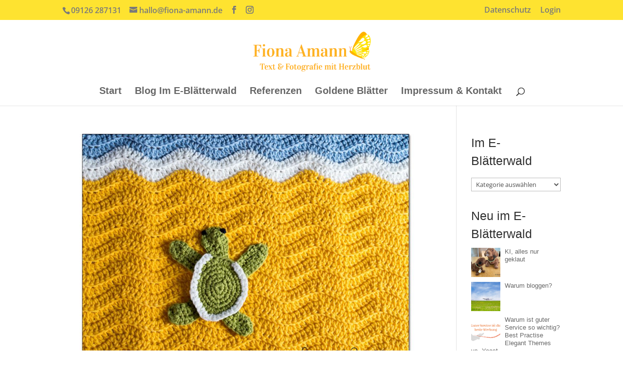

--- FILE ---
content_type: text/html; charset=utf-8
request_url: https://www.google.com/recaptcha/api2/aframe
body_size: 267
content:
<!DOCTYPE HTML><html><head><meta http-equiv="content-type" content="text/html; charset=UTF-8"></head><body><script nonce="yF6ke9l9MYqpUkFcNXoF3g">/** Anti-fraud and anti-abuse applications only. See google.com/recaptcha */ try{var clients={'sodar':'https://pagead2.googlesyndication.com/pagead/sodar?'};window.addEventListener("message",function(a){try{if(a.source===window.parent){var b=JSON.parse(a.data);var c=clients[b['id']];if(c){var d=document.createElement('img');d.src=c+b['params']+'&rc='+(localStorage.getItem("rc::a")?sessionStorage.getItem("rc::b"):"");window.document.body.appendChild(d);sessionStorage.setItem("rc::e",parseInt(sessionStorage.getItem("rc::e")||0)+1);localStorage.setItem("rc::h",'1763642064016');}}}catch(b){}});window.parent.postMessage("_grecaptcha_ready", "*");}catch(b){}</script></body></html>

--- FILE ---
content_type: text/css
request_url: https://www.fiona-amann.de/wp-content/embed-google-fonts/open-sans/_font.css?ver=local-2025-11
body_size: 367
content:
			@font-face {
			font-family: 'Open Sans';
			font-style: normal;
			font-weight: 300;
			src: url("open-sans-v34-vietnamese_latin-ext_latin_hebrew_greek-ext_greek_cyrillic-ext_cyrillic-300.eot"); /* IE9 Compat Modes */src:url("open-sans-v34-vietnamese_latin-ext_latin_hebrew_greek-ext_greek_cyrillic-ext_cyrillic-300.eot?#iefix") format("eot"),url("open-sans-v34-vietnamese_latin-ext_latin_hebrew_greek-ext_greek_cyrillic-ext_cyrillic-300.woff2") format("woff2"),url("open-sans-v34-vietnamese_latin-ext_latin_hebrew_greek-ext_greek_cyrillic-ext_cyrillic-300.woff") format("woff"),url("open-sans-v34-vietnamese_latin-ext_latin_hebrew_greek-ext_greek_cyrillic-ext_cyrillic-300.ttf") format("ttf"),url("open-sans-v34-vietnamese_latin-ext_latin_hebrew_greek-ext_greek_cyrillic-ext_cyrillic-300.svg#Open Sans") format("svg")			;}
						@font-face {
			font-family: 'Open Sans';
			font-style: normal;
			font-weight: 400;
			src: url("open-sans-v34-vietnamese_latin-ext_latin_hebrew_greek-ext_greek_cyrillic-ext_cyrillic-regular.eot"); /* IE9 Compat Modes */src:url("open-sans-v34-vietnamese_latin-ext_latin_hebrew_greek-ext_greek_cyrillic-ext_cyrillic-regular.eot?#iefix") format("eot"),url("open-sans-v34-vietnamese_latin-ext_latin_hebrew_greek-ext_greek_cyrillic-ext_cyrillic-regular.woff2") format("woff2"),url("open-sans-v34-vietnamese_latin-ext_latin_hebrew_greek-ext_greek_cyrillic-ext_cyrillic-regular.woff") format("woff"),url("open-sans-v34-vietnamese_latin-ext_latin_hebrew_greek-ext_greek_cyrillic-ext_cyrillic-regular.ttf") format("ttf"),url("open-sans-v34-vietnamese_latin-ext_latin_hebrew_greek-ext_greek_cyrillic-ext_cyrillic-regular.svg#Open Sans") format("svg")			;}
						@font-face {
			font-family: 'Open Sans';
			font-style: normal;
			font-weight: 500;
			src: url("open-sans-v34-vietnamese_latin-ext_latin_hebrew_greek-ext_greek_cyrillic-ext_cyrillic-500.eot"); /* IE9 Compat Modes */src:url("open-sans-v34-vietnamese_latin-ext_latin_hebrew_greek-ext_greek_cyrillic-ext_cyrillic-500.eot?#iefix") format("eot"),url("open-sans-v34-vietnamese_latin-ext_latin_hebrew_greek-ext_greek_cyrillic-ext_cyrillic-500.woff2") format("woff2"),url("open-sans-v34-vietnamese_latin-ext_latin_hebrew_greek-ext_greek_cyrillic-ext_cyrillic-500.woff") format("woff"),url("open-sans-v34-vietnamese_latin-ext_latin_hebrew_greek-ext_greek_cyrillic-ext_cyrillic-500.ttf") format("ttf"),url("open-sans-v34-vietnamese_latin-ext_latin_hebrew_greek-ext_greek_cyrillic-ext_cyrillic-500.svg#Open Sans") format("svg")			;}
						@font-face {
			font-family: 'Open Sans';
			font-style: normal;
			font-weight: 600;
			src: url("open-sans-v34-vietnamese_latin-ext_latin_hebrew_greek-ext_greek_cyrillic-ext_cyrillic-600.eot"); /* IE9 Compat Modes */src:url("open-sans-v34-vietnamese_latin-ext_latin_hebrew_greek-ext_greek_cyrillic-ext_cyrillic-600.eot?#iefix") format("eot"),url("open-sans-v34-vietnamese_latin-ext_latin_hebrew_greek-ext_greek_cyrillic-ext_cyrillic-600.woff2") format("woff2"),url("open-sans-v34-vietnamese_latin-ext_latin_hebrew_greek-ext_greek_cyrillic-ext_cyrillic-600.woff") format("woff"),url("open-sans-v34-vietnamese_latin-ext_latin_hebrew_greek-ext_greek_cyrillic-ext_cyrillic-600.ttf") format("ttf"),url("open-sans-v34-vietnamese_latin-ext_latin_hebrew_greek-ext_greek_cyrillic-ext_cyrillic-600.svg#Open Sans") format("svg")			;}
						@font-face {
			font-family: 'Open Sans';
			font-style: normal;
			font-weight: 700;
			src: url("open-sans-v34-vietnamese_latin-ext_latin_hebrew_greek-ext_greek_cyrillic-ext_cyrillic-700.eot"); /* IE9 Compat Modes */src:url("open-sans-v34-vietnamese_latin-ext_latin_hebrew_greek-ext_greek_cyrillic-ext_cyrillic-700.eot?#iefix") format("eot"),url("open-sans-v34-vietnamese_latin-ext_latin_hebrew_greek-ext_greek_cyrillic-ext_cyrillic-700.woff2") format("woff2"),url("open-sans-v34-vietnamese_latin-ext_latin_hebrew_greek-ext_greek_cyrillic-ext_cyrillic-700.woff") format("woff"),url("open-sans-v34-vietnamese_latin-ext_latin_hebrew_greek-ext_greek_cyrillic-ext_cyrillic-700.ttf") format("ttf"),url("open-sans-v34-vietnamese_latin-ext_latin_hebrew_greek-ext_greek_cyrillic-ext_cyrillic-700.svg#Open Sans") format("svg")			;}
						@font-face {
			font-family: 'Open Sans';
			font-style: normal;
			font-weight: 800;
			src: url("open-sans-v34-vietnamese_latin-ext_latin_hebrew_greek-ext_greek_cyrillic-ext_cyrillic-800.eot"); /* IE9 Compat Modes */src:url("open-sans-v34-vietnamese_latin-ext_latin_hebrew_greek-ext_greek_cyrillic-ext_cyrillic-800.eot?#iefix") format("eot"),url("open-sans-v34-vietnamese_latin-ext_latin_hebrew_greek-ext_greek_cyrillic-ext_cyrillic-800.woff2") format("woff2"),url("open-sans-v34-vietnamese_latin-ext_latin_hebrew_greek-ext_greek_cyrillic-ext_cyrillic-800.woff") format("woff"),url("open-sans-v34-vietnamese_latin-ext_latin_hebrew_greek-ext_greek_cyrillic-ext_cyrillic-800.ttf") format("ttf"),url("open-sans-v34-vietnamese_latin-ext_latin_hebrew_greek-ext_greek_cyrillic-ext_cyrillic-800.svg#Open Sans") format("svg")			;}
						@font-face {
			font-family: 'Open Sans';
			font-style: italic;
			font-weight: 300;
			src: url("open-sans-v34-vietnamese_latin-ext_latin_hebrew_greek-ext_greek_cyrillic-ext_cyrillic-300italic.eot"); /* IE9 Compat Modes */src:url("open-sans-v34-vietnamese_latin-ext_latin_hebrew_greek-ext_greek_cyrillic-ext_cyrillic-300italic.eot?#iefix") format("eot"),url("open-sans-v34-vietnamese_latin-ext_latin_hebrew_greek-ext_greek_cyrillic-ext_cyrillic-300italic.woff2") format("woff2"),url("open-sans-v34-vietnamese_latin-ext_latin_hebrew_greek-ext_greek_cyrillic-ext_cyrillic-300italic.woff") format("woff"),url("open-sans-v34-vietnamese_latin-ext_latin_hebrew_greek-ext_greek_cyrillic-ext_cyrillic-300italic.ttf") format("ttf"),url("open-sans-v34-vietnamese_latin-ext_latin_hebrew_greek-ext_greek_cyrillic-ext_cyrillic-300italic.svg#Open Sans") format("svg")			;}
						@font-face {
			font-family: 'Open Sans';
			font-style: italic;
			font-weight: 400;
			src: url("open-sans-v34-vietnamese_latin-ext_latin_hebrew_greek-ext_greek_cyrillic-ext_cyrillic-italic.eot"); /* IE9 Compat Modes */src:url("open-sans-v34-vietnamese_latin-ext_latin_hebrew_greek-ext_greek_cyrillic-ext_cyrillic-italic.eot?#iefix") format("eot"),url("open-sans-v34-vietnamese_latin-ext_latin_hebrew_greek-ext_greek_cyrillic-ext_cyrillic-italic.woff2") format("woff2"),url("open-sans-v34-vietnamese_latin-ext_latin_hebrew_greek-ext_greek_cyrillic-ext_cyrillic-italic.woff") format("woff"),url("open-sans-v34-vietnamese_latin-ext_latin_hebrew_greek-ext_greek_cyrillic-ext_cyrillic-italic.ttf") format("ttf"),url("open-sans-v34-vietnamese_latin-ext_latin_hebrew_greek-ext_greek_cyrillic-ext_cyrillic-italic.svg#Open Sans") format("svg")			;}
						@font-face {
			font-family: 'Open Sans';
			font-style: italic;
			font-weight: 500;
			src: url("open-sans-v34-vietnamese_latin-ext_latin_hebrew_greek-ext_greek_cyrillic-ext_cyrillic-500italic.eot"); /* IE9 Compat Modes */src:url("open-sans-v34-vietnamese_latin-ext_latin_hebrew_greek-ext_greek_cyrillic-ext_cyrillic-500italic.eot?#iefix") format("eot"),url("open-sans-v34-vietnamese_latin-ext_latin_hebrew_greek-ext_greek_cyrillic-ext_cyrillic-500italic.woff2") format("woff2"),url("open-sans-v34-vietnamese_latin-ext_latin_hebrew_greek-ext_greek_cyrillic-ext_cyrillic-500italic.woff") format("woff"),url("open-sans-v34-vietnamese_latin-ext_latin_hebrew_greek-ext_greek_cyrillic-ext_cyrillic-500italic.ttf") format("ttf"),url("open-sans-v34-vietnamese_latin-ext_latin_hebrew_greek-ext_greek_cyrillic-ext_cyrillic-500italic.svg#Open Sans") format("svg")			;}
						@font-face {
			font-family: 'Open Sans';
			font-style: italic;
			font-weight: 600;
			src: url("open-sans-v34-vietnamese_latin-ext_latin_hebrew_greek-ext_greek_cyrillic-ext_cyrillic-600italic.eot"); /* IE9 Compat Modes */src:url("open-sans-v34-vietnamese_latin-ext_latin_hebrew_greek-ext_greek_cyrillic-ext_cyrillic-600italic.eot?#iefix") format("eot"),url("open-sans-v34-vietnamese_latin-ext_latin_hebrew_greek-ext_greek_cyrillic-ext_cyrillic-600italic.woff2") format("woff2"),url("open-sans-v34-vietnamese_latin-ext_latin_hebrew_greek-ext_greek_cyrillic-ext_cyrillic-600italic.woff") format("woff"),url("open-sans-v34-vietnamese_latin-ext_latin_hebrew_greek-ext_greek_cyrillic-ext_cyrillic-600italic.ttf") format("ttf"),url("open-sans-v34-vietnamese_latin-ext_latin_hebrew_greek-ext_greek_cyrillic-ext_cyrillic-600italic.svg#Open Sans") format("svg")			;}
						@font-face {
			font-family: 'Open Sans';
			font-style: italic;
			font-weight: 700;
			src: url("open-sans-v34-vietnamese_latin-ext_latin_hebrew_greek-ext_greek_cyrillic-ext_cyrillic-700italic.eot"); /* IE9 Compat Modes */src:url("open-sans-v34-vietnamese_latin-ext_latin_hebrew_greek-ext_greek_cyrillic-ext_cyrillic-700italic.eot?#iefix") format("eot"),url("open-sans-v34-vietnamese_latin-ext_latin_hebrew_greek-ext_greek_cyrillic-ext_cyrillic-700italic.woff2") format("woff2"),url("open-sans-v34-vietnamese_latin-ext_latin_hebrew_greek-ext_greek_cyrillic-ext_cyrillic-700italic.woff") format("woff"),url("open-sans-v34-vietnamese_latin-ext_latin_hebrew_greek-ext_greek_cyrillic-ext_cyrillic-700italic.ttf") format("ttf"),url("open-sans-v34-vietnamese_latin-ext_latin_hebrew_greek-ext_greek_cyrillic-ext_cyrillic-700italic.svg#Open Sans") format("svg")			;}
						@font-face {
			font-family: 'Open Sans';
			font-style: italic;
			font-weight: 800;
			src: url("open-sans-v34-vietnamese_latin-ext_latin_hebrew_greek-ext_greek_cyrillic-ext_cyrillic-800italic.eot"); /* IE9 Compat Modes */src:url("open-sans-v34-vietnamese_latin-ext_latin_hebrew_greek-ext_greek_cyrillic-ext_cyrillic-800italic.eot?#iefix") format("eot"),url("open-sans-v34-vietnamese_latin-ext_latin_hebrew_greek-ext_greek_cyrillic-ext_cyrillic-800italic.woff2") format("woff2"),url("open-sans-v34-vietnamese_latin-ext_latin_hebrew_greek-ext_greek_cyrillic-ext_cyrillic-800italic.woff") format("woff"),url("open-sans-v34-vietnamese_latin-ext_latin_hebrew_greek-ext_greek_cyrillic-ext_cyrillic-800italic.ttf") format("ttf"),url("open-sans-v34-vietnamese_latin-ext_latin_hebrew_greek-ext_greek_cyrillic-ext_cyrillic-800italic.svg#Open Sans") format("svg")			;}
			